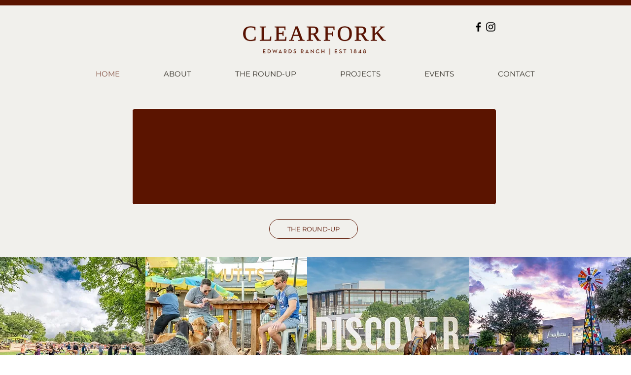

--- FILE ---
content_type: text/css; charset=utf-8
request_url: https://www.clearfork1848.com/_serverless/pro-gallery-css-v4-server/layoutCss?ver=2&id=comp-jqwkqtnq&items=3326_660_660%7C3459_750_862%7C4866_3648_5472%7C3224_2000_1333%7C4856_4032_3024%7C3509_2000_1600%7C3606_2000_1333%7C3269_2000_1333%7C3650_2000_1333%7C3448_2000_1333%7C3354_2000_1333%7C4770_5472_3648&container=2103_1280_534.5_720&options=layoutParams_cropRatio:1%7ClayoutParams_structure_galleryRatio_value:0%7ClayoutParams_repeatingGroupTypes:%7ClayoutParams_gallerySpacing:0%7CgroupTypes:1,2h,2v,3t,3b,3l,3r%7CnumberOfImagesPerRow:3%7CcollageAmount:0.8%7CtextsVerticalPadding:0%7CtextsHorizontalPadding:0%7CcalculateTextBoxHeightMode:MANUAL%7CtargetItemSize:900%7CcubeRatio:1%7CexternalInfoHeight:0%7CexternalInfoWidth:0%7CisRTL:false%7CisVertical:false%7CminItemSize:120%7CgroupSize:3%7CchooseBestGroup:true%7CcubeImages:false%7CcubeType:fill%7CsmartCrop:false%7CcollageDensity:0.8%7CimageMargin:5%7ChasThumbnails:false%7CgalleryThumbnailsAlignment:bottom%7CgridStyle:0%7CtitlePlacement:SHOW_ON_HOVER%7CarrowsSize:8%7CslideshowInfoSize:200%7CimageInfoType:NO_BACKGROUND%7CtextBoxHeight:0%7CscrollDirection:1%7CgalleryLayout:0%7CgallerySizeType:smart%7CgallerySize:80%7CcropOnlyFill:false%7CnumberOfImagesPerCol:1%7CgroupsPerStrip:0%7Cscatter:0%7CenableInfiniteScroll:true%7CthumbnailSpacings:0%7CarrowsPosition:0%7CthumbnailSize:120%7CcalculateTextBoxWidthMode:PERCENT%7CtextBoxWidthPercent:50%7CuseMaxDimensions:false%7CrotatingGroupTypes:%7CfixedColumns:0%7CrotatingCropRatios:%7CgallerySizePx:0%7CplaceGroupsLtr:false
body_size: 70
content:
#pro-gallery-comp-jqwkqtnq .pro-gallery-parent-container{ width: 1280px !important; height: 535px !important; } #pro-gallery-comp-jqwkqtnq [data-hook="item-container"][data-idx="0"].gallery-item-container{opacity: 1 !important;display: block !important;transition: opacity .2s ease !important;top: 0px !important;left: 0px !important;right: auto !important;height: 247px !important;width: 246px !important;} #pro-gallery-comp-jqwkqtnq [data-hook="item-container"][data-idx="0"] .gallery-item-common-info-outer{height: 100% !important;} #pro-gallery-comp-jqwkqtnq [data-hook="item-container"][data-idx="0"] .gallery-item-common-info{height: 100% !important;width: 100% !important;} #pro-gallery-comp-jqwkqtnq [data-hook="item-container"][data-idx="0"] .gallery-item-wrapper{width: 246px !important;height: 247px !important;margin: 0 !important;} #pro-gallery-comp-jqwkqtnq [data-hook="item-container"][data-idx="0"] .gallery-item-content{width: 246px !important;height: 247px !important;margin: 0px 0px !important;opacity: 1 !important;} #pro-gallery-comp-jqwkqtnq [data-hook="item-container"][data-idx="0"] .gallery-item-hover{width: 246px !important;height: 247px !important;opacity: 1 !important;} #pro-gallery-comp-jqwkqtnq [data-hook="item-container"][data-idx="0"] .item-hover-flex-container{width: 246px !important;height: 247px !important;margin: 0px 0px !important;opacity: 1 !important;} #pro-gallery-comp-jqwkqtnq [data-hook="item-container"][data-idx="0"] .gallery-item-wrapper img{width: 100% !important;height: 100% !important;opacity: 1 !important;} #pro-gallery-comp-jqwkqtnq [data-hook="item-container"][data-idx="1"].gallery-item-container{opacity: 1 !important;display: block !important;transition: opacity .2s ease !important;top: 252px !important;left: 0px !important;right: auto !important;height: 283px !important;width: 246px !important;} #pro-gallery-comp-jqwkqtnq [data-hook="item-container"][data-idx="1"] .gallery-item-common-info-outer{height: 100% !important;} #pro-gallery-comp-jqwkqtnq [data-hook="item-container"][data-idx="1"] .gallery-item-common-info{height: 100% !important;width: 100% !important;} #pro-gallery-comp-jqwkqtnq [data-hook="item-container"][data-idx="1"] .gallery-item-wrapper{width: 246px !important;height: 283px !important;margin: 0 !important;} #pro-gallery-comp-jqwkqtnq [data-hook="item-container"][data-idx="1"] .gallery-item-content{width: 246px !important;height: 283px !important;margin: 0px 0px !important;opacity: 1 !important;} #pro-gallery-comp-jqwkqtnq [data-hook="item-container"][data-idx="1"] .gallery-item-hover{width: 246px !important;height: 283px !important;opacity: 1 !important;} #pro-gallery-comp-jqwkqtnq [data-hook="item-container"][data-idx="1"] .item-hover-flex-container{width: 246px !important;height: 283px !important;margin: 0px 0px !important;opacity: 1 !important;} #pro-gallery-comp-jqwkqtnq [data-hook="item-container"][data-idx="1"] .gallery-item-wrapper img{width: 100% !important;height: 100% !important;opacity: 1 !important;} #pro-gallery-comp-jqwkqtnq [data-hook="item-container"][data-idx="2"].gallery-item-container{opacity: 1 !important;display: block !important;transition: opacity .2s ease !important;top: 0px !important;left: 251px !important;right: auto !important;height: 200px !important;width: 134px !important;} #pro-gallery-comp-jqwkqtnq [data-hook="item-container"][data-idx="2"] .gallery-item-common-info-outer{height: 100% !important;} #pro-gallery-comp-jqwkqtnq [data-hook="item-container"][data-idx="2"] .gallery-item-common-info{height: 100% !important;width: 100% !important;} #pro-gallery-comp-jqwkqtnq [data-hook="item-container"][data-idx="2"] .gallery-item-wrapper{width: 134px !important;height: 200px !important;margin: 0 !important;} #pro-gallery-comp-jqwkqtnq [data-hook="item-container"][data-idx="2"] .gallery-item-content{width: 134px !important;height: 200px !important;margin: 0px 0px !important;opacity: 1 !important;} #pro-gallery-comp-jqwkqtnq [data-hook="item-container"][data-idx="2"] .gallery-item-hover{width: 134px !important;height: 200px !important;opacity: 1 !important;} #pro-gallery-comp-jqwkqtnq [data-hook="item-container"][data-idx="2"] .item-hover-flex-container{width: 134px !important;height: 200px !important;margin: 0px 0px !important;opacity: 1 !important;} #pro-gallery-comp-jqwkqtnq [data-hook="item-container"][data-idx="2"] .gallery-item-wrapper img{width: 100% !important;height: 100% !important;opacity: 1 !important;} #pro-gallery-comp-jqwkqtnq [data-hook="item-container"][data-idx="3"]{display: none !important;} #pro-gallery-comp-jqwkqtnq [data-hook="item-container"][data-idx="4"]{display: none !important;} #pro-gallery-comp-jqwkqtnq [data-hook="item-container"][data-idx="5"]{display: none !important;} #pro-gallery-comp-jqwkqtnq [data-hook="item-container"][data-idx="6"]{display: none !important;} #pro-gallery-comp-jqwkqtnq [data-hook="item-container"][data-idx="7"]{display: none !important;} #pro-gallery-comp-jqwkqtnq [data-hook="item-container"][data-idx="8"]{display: none !important;} #pro-gallery-comp-jqwkqtnq [data-hook="item-container"][data-idx="9"]{display: none !important;} #pro-gallery-comp-jqwkqtnq [data-hook="item-container"][data-idx="10"]{display: none !important;} #pro-gallery-comp-jqwkqtnq [data-hook="item-container"][data-idx="11"]{display: none !important;} #pro-gallery-comp-jqwkqtnq .pro-gallery-prerender{height:535px !important;}#pro-gallery-comp-jqwkqtnq {height:535px !important; width:1280px !important;}#pro-gallery-comp-jqwkqtnq .pro-gallery-margin-container {height:535px !important;}#pro-gallery-comp-jqwkqtnq .one-row:not(.thumbnails-gallery) {height:537px !important; width:1285px !important;}#pro-gallery-comp-jqwkqtnq .one-row:not(.thumbnails-gallery) .gallery-horizontal-scroll {height:537px !important;}#pro-gallery-comp-jqwkqtnq .pro-gallery-parent-container:not(.gallery-slideshow) [data-hook=group-view] .item-link-wrapper::before {height:537px !important; width:1285px !important;}#pro-gallery-comp-jqwkqtnq .pro-gallery-parent-container {height:535px !important; width:1280px !important;}